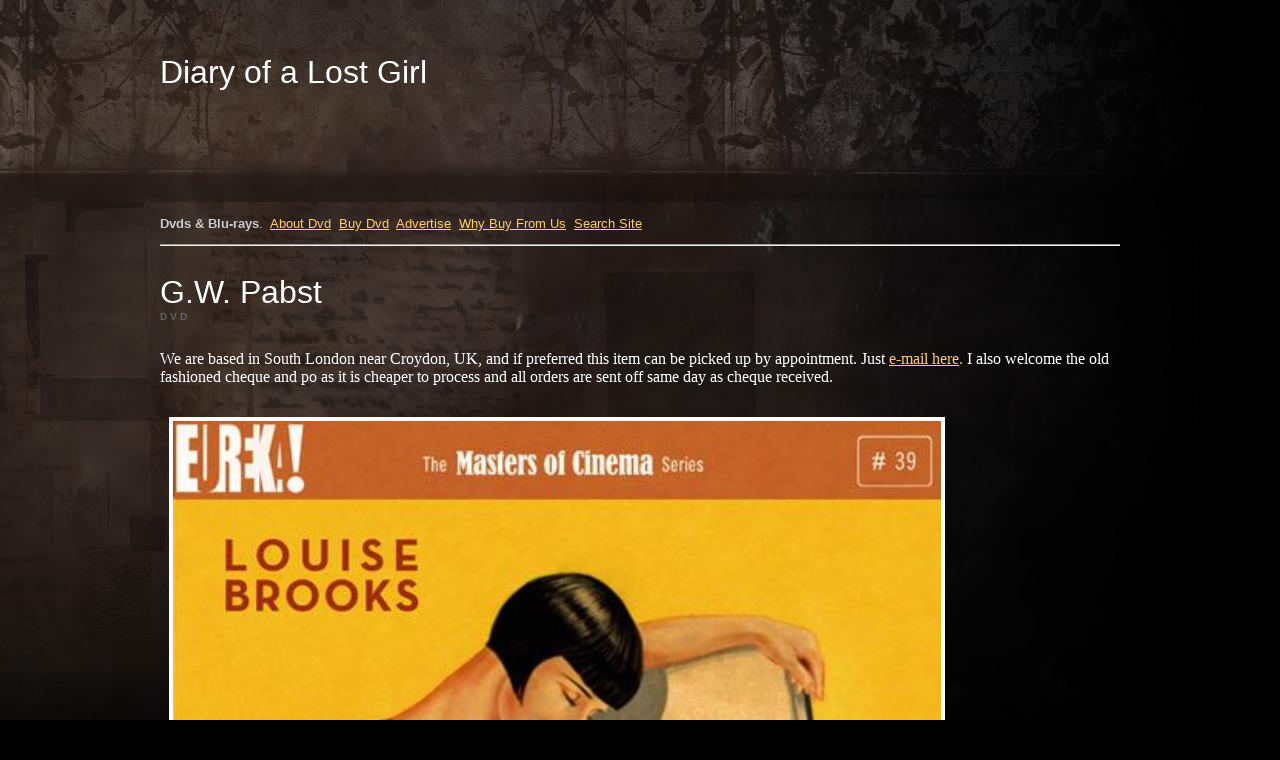

--- FILE ---
content_type: text/html
request_url: https://leninimports.com/pages/diary_of_a_lost_girl_masters_of_cinema_series_uk_dvd.html
body_size: 3182
content:
<HTML><HEAD><TITLE>2024: Diary of a Lost Girl (1929) // Review / Buy UK Dvd</TITLE><META NAME="description" CONTENT="Diary of a Lost Girl / Review / Buy UK Dvd"><META NAME="keywords" CONTENT="Diary of a Lost Girl UK DVD Review"><style>.responsive {  width: 80%;  height: auto;}</style><meta name="viewport" content="width=device-width, initial-scale=1"><meta http-equiv="Content-Security-Policy" content="upgrade-insecure-requests"></head><BODY text=#CCCCCC vLink=#CCCCCC aLink=#CCCCCC link=#CCCCCC style="background-image: url('/picts/rm_background_image_only.jpg'); background-repeat: no-repeat; background-position: top left;" bgcolor="#000000" leftMargin=0 topMargin=0 marginwidth="0" marginheight="0"><CENTER><A name=top></A><A name=pgshop></A>            <CENTER>              <a name="topop"></a>      <P><FONT face=arial></center></TD></TD></TR></TBODY></TABLE><TR>    <TD vAlign=top align=left width=400>      <TABLE cellSpacing=0 cellPadding=0 width="75%" border=0>        <TBODY>        <TR>          <TD><FONT color=#FFFFFF>            <br><br><br>


<font face="Geneva, Arial, Helvetica, sans-serif" color="#FFFFFF" size="6">Diary of a Lost Girl<br><br><font face="Geneva, Arial, Helvetica, sans-serif" color="#CCCCCC" size="2"><p><br><br><br><br><br><FONT size=2><b>Dvds & Blu-rays</b>. &nbsp;<A             href="#aboutydvd"><FONT             color="#FFCC66">About Dvd</a> &nbsp;<A             href="#buyydvd"><FONT             color="#FFCC66">Buy Dvd</A> &nbsp;<A             href="advertise.html"><FONT             color="#FFCC66">Advertise</A> &nbsp;<A             href="#whybfu"><FONT             color="#FFCC66">Why Buy From Us</A> &nbsp;<A             href="http://search.freefind.com/find.html?id=32493926"><FONT             color="#FFCC66">Search Site</A>  <FONT             color="#CCCCCC"><br><hr></hr><p><br><font face="Geneva, Arial, Helvetica, sans-serif" color="#FFFFFF" size="6">G.W. Pabst<br><FONT size=1><FONT             color="#666666"><b>D V D</b><FONT size=2> <p><br> <font face="Geneva, Arial, Helvetica, sans-serif" color="#CCCCCC" size="2">








<font face="Georgia, Times New Roman, Times, serif" color="#FFFFFF" size="3">

We are based in South London near Croydon, UK, and if preferred this item can be picked up by appointment. Just <A HREF='mailto:ihuppert5@aol.com?subject=Diary of a Lost Girl Masters of Cinema UK Dvd'><FONT color="#FFCC66">e-mail here</a>.





<font face="Georgia, Times New Roman, Times, serif" color="#FFFFFF" size="3">
 I also welcome the old fashioned cheque and po as it is cheaper to process and all orders are sent off same day as cheque received.  <p><a name="aboutydvd"></a><br> 
><a href="/picts/diary_of_a_lost_girl_masters_of_cinema_series_uk_dvd.jpg" target="_blank"><img style="border:4px solid white;" src="/picts/diary_of_a_lost_girl_masters_of_cinema_series_uk_dvd.jpg" alt="dvd"  class="responsive" align="center"></a><br clear=all><p><br>







<font face="Georgia, Times New Roman, Times, serif" color="#FFFFFF" size="2">
<b>DETAILS</b><hr></hr>








<font face="Georgia, Times New Roman, Times, serif" color="#FFFFFF" size="3">
<b>Actors: </b> Louise Brooks <br>





<font face="Georgia, Times New Roman, Times, serif" color="#FFFFFF" size="3">
<b>Director: </b> G.W. Pabst <br>





<font face="Georgia, Times New Roman, Times, serif" color="#FFFFFF" size="3">
<b>Format: </b> Black & White, PAL <br>








<font face="Georgia, Times New Roman, Times, serif" color="#FFFFFF" size="3">

<b>Language: </b> German <br>







<font face="Georgia, Times New Roman, Times, serif" color="#FFFFFF" size="3">

<b>Subtitles: </b> English <br>







<font face="Georgia, Times New Roman, Times, serif" color="#FFFFFF" size="3">

<b>Region: </b> Region 2 (UK & Europe) <br>







<font face="Georgia, Times New Roman, Times, serif" color="#FFFFFF" size="3">

<b>Aspect Ratio: </b> 1.33:1 <br><b>Number of discs: </b> 1 <br>







<font face="Georgia, Times New Roman, Times, serif" color="#FFFFFF" size="3">

<b>Classification: </b> PG <p><br>








<font face="Georgia, Times New Roman, Times, serif" color="#FFFFFF" size="3">

<b>Studio: </b> Eureka Entertainment Ltd <br>





<font face="Georgia, Times New Roman, Times, serif" color="#FFFFFF" size="3">
<b>DVD Release Date: </b> 21 May 2007 <br>







<font face="Georgia, Times New Roman, Times, serif" color="#FFFFFF" size="3">


<b>Run Time: </b> 115 minutes      



<p><br>





<font face="Georgia, Times New Roman, Times, serif" color="#FFFFFF" size="2">
<b>DESCRIPTION</b><hr></hr>







<font face="Georgia, Times New Roman, Times, serif" color="#FFFFFF" size="3">


G. W. Pabst, 1929</p>        <p>





<font face="Georgia, Times New Roman, Times, serif" color="#FFFFFF" size="3">
A masterwork of the German silent cinema whose reputation has only increased over time, <em>Diary of a Lost Girl</em> [Tagebuch einer Verlorenen] traces the journey of a young woman from the pit of despair to the moment of personal awakening.  Directed with virtuoso flair by the great <A             href="georg_wilhelm_pabst.html">G. W. Pabst</a>, <em>Diary of a Lost Girl</em> represents the final pairing of the filmmaker with screen icon <A             href="louise_brooks_gallery.html">Louise Brooks</a>, mere months after their first collaboration in the now-legendary <A             href="georg_wilhelm_pabst_pandoras_box.html"><em>Pandora�s Box</a></em> [Die B�chse der Pandora].</p>        <p>





<font face="Georgia, Times New Roman, Times, serif" color="#FFFFFF" size="3">
Brooks plays Thymian Henning, an unprepossessing young woman seduced by an unscrupulous and mercenary character employed at her father�s pharmacy (played with gusto by Fritz Rasp, the degenerate villain of such <A             href="fritz_lang.html">Fritz Lang</a> classics as <A             href="metropolis_masters_of_cinema_series_uk_dvd.html"><em>Metropolis</a></em>, <em>Spione</em>, and <em>Frau im Mond</em>).  After Thymian gives birth to his child and  rejects her family�s expectations for marriage, the baby is stripped from her care, and Thymian enters a purgatorial reform school that seems less an institute of higher learning than a conduit for fulfilling the headmistress�s sadistic sexual fantasies.</p>        <p>The Masters of Cinema Series is proud to present this glorious new restoration of an iconic German film.<p>





<font face="Georgia, Times New Roman, Times, serif" color="#FFFFFF" size="3">
<a name="whybfu"></a><br><b>Why Buy From Me</b> - Well, every sale helps keep the site online. I set it up just as a fan of <b> Louise Brooks </b> & German Expressionistic Film, and because of its popularity and the consequential extra charges for data transfer usage I actually lose money every month. I can't really continue to lose money every month so every sale would really help. <p>If you would like to make a donation no matter what the amount you can do so by using the paypal donation button here:<br clear=all><p><br><form action="https://www.paypal.com/cgi-bin/webscr" method="post"><input type="hidden" name="cmd" value="_xclick"><input type="hidden" name="business" value="ihuppert5@aol.com"><input type="hidden" name="item_name" value="lenin imports movie/music/art information website"><input type="hidden" name="item_number" value="leninimportsdonate"><input type="hidden" name="no_note" value="1"><input type="hidden" name="currency_code" value="USD"><input type="hidden" name="tax" value="0"><input type="image" src="https://www.paypal.com/en_US/i/btn/x-click-butcc-donate.gif" border="0" name="submit" alt="Make payments with PayPal - it's fast, free and secure!"></form><br clear=all>Or you can buy the Dvd below.<p>Many many thanks,<p><u>Paul</u>




<p><br>





<font face="Georgia, Times New Roman, Times, serif" color="#FFFFFF" size="2">
<b>SPECIAL FEATURES</b><hr></hr>


<li>





<font face="Georgia, Times New Roman, Times, serif" color="#FFFFFF" size="3">
New, progressive transfer from a new film restoration<li>





<font face="Georgia, Times New Roman, Times, serif" color="#FFFFFF" size="3">
A new piano score by Javier P�rez de Aspeitia<li>





<font face="Georgia, Times New Roman, Times, serif" color="#FFFFFF" size="3">
German intertitles with new optional English subtitles


<li>





<font face="Georgia, Times New Roman, Times, serif" color="#FFFFFF" size="3">
40-page booklet including writing from Louise Brooks, Lotte H. Eisner, Louella Interim, Craig Keller, and R. Dixon Smith



<p><br>





<font face="Georgia, Times New Roman, Times, serif" color="#FFFFFF" size="2">
<b>GERMANY | 107 MIN.</b><hr></hr>
   





<font face="Georgia, Times New Roman, Times, serif" color="#FFFFFF" size="3">
1.33:1 OAR<br>





<font face="Georgia, Times New Roman, Times, serif" color="#FFFFFF" size="3">black &amp; white<br>





<font face="Georgia, Times New Roman, Times, serif" color="#FFFFFF" size="3">
monaural




<p> <br> <a name="buyydvd"></a> <font face="Georgia, Times New Roman, Times, serif" color="#FFFFFF" size="2"><b>BUY</b><hr></hr>
<font face="Georgia, Times New Roman, Times, serif" color="#FFFFFF" size="3"><b><u>Price</u>: SOLD OUT</b>. Discontinued item. <p>



<font face="Georgia, Times New Roman, Times, serif" color="#FFFFFF" size="3">
2nd hand, occasionally new, copies can be found from marketplace sellers on amazon.co.uk. Direct link to the Dvd 
<a href="https://amzn.to/3WMR5FR">here</a>

<p>


<font face="Georgia, Times New Roman, Times, serif" color="#FFFFFF" size="3">
<i>Affiliate/Advertising <A             href="index.html#affilp" target="_blank">policy</a>.</i><FONT             color="#CCCCCC"><br clear=all><p><br><hr></hr><p><br>Currently in Stock. &nbsp;<A             href="#aboutydvd"><FONT             color="#FFCC66">About Dvd</A>  &nbsp;<A             href="#buyydvd"><FONT             color="#FFCC66">Buy Dvd</A> &nbsp;<A             href="advertise.html"><FONT             color="#FFCC66">Advertise</A> &nbsp;<A             href="http://search.freefind.com/find.html?id=32493926"><FONT             color="#FFCC66">Search Site</A>      &nbsp;<A             href="#topop"><FONT             color="#FFCC66">Top of Page</A><br clear=all><br>      <font size="1" face="arial">&copy Lenin Imports &nbsp;&nbsp;<A HREF='mailto:ihuppert5@aol.com?subject=Diary of a Lost Girl Masters of Cinema UK Dvd'><FONT             color="#FFCC66">E-mail</a><br clear=all><br><FONT             color="#666666"><font size="2" face="arial"><hr></hr><p>            </CENTER></FONT></FONT></FONT></FONT></FONT></FONT></FONT></FONT></FONT></TD></TD></TR></TBODY></TABLE></TD></TR></TBODY></TABLE><TABLE cellSpacing=0 cellPadding=0 width="80%" border=0>  <TBODY>  <TR>    <TD><FONT size=2></FONT><FONT size=2>      </FONT>           <p></B></P></TD></TR></TBODY></TABLE></CENTER></FONT></CENTER></BODY></HTML><script type="text/javascript">(function (d, w) {var x = d.getElementsByTagName('SCRIPT')[0];var f = function () {var s = d.createElement('SCRIPT');s.type = 'text/javascript';s.async = true;s.src = "//np.lexity.com/embed/YW/a7857e07222cf9a4f8eef869282c2bba?id=59a0005b24b7";x.parentNode.insertBefore(s, x);};w.attachEvent ? w.attachEvent('onload',f) :w.addEventListener('load',f,false);}(document, window));</script><script type="text/javascript">(function (d, w) {var x = d.getElementsByTagName('SCRIPT')[0];var f = function () {var s = d.createElement('SCRIPT');s.type = 'text/javascript';s.async = true;s.src = "//np.lexity.com/embed/YW/a7857e07222cf9a4f8eef869282c2bba?id=59a0005b24b7";x.parentNode.insertBefore(s, x);};w.attachEvent ? w.attachEvent('onload',f) :w.addEventListener('load',f,false);}(document, window));</script>